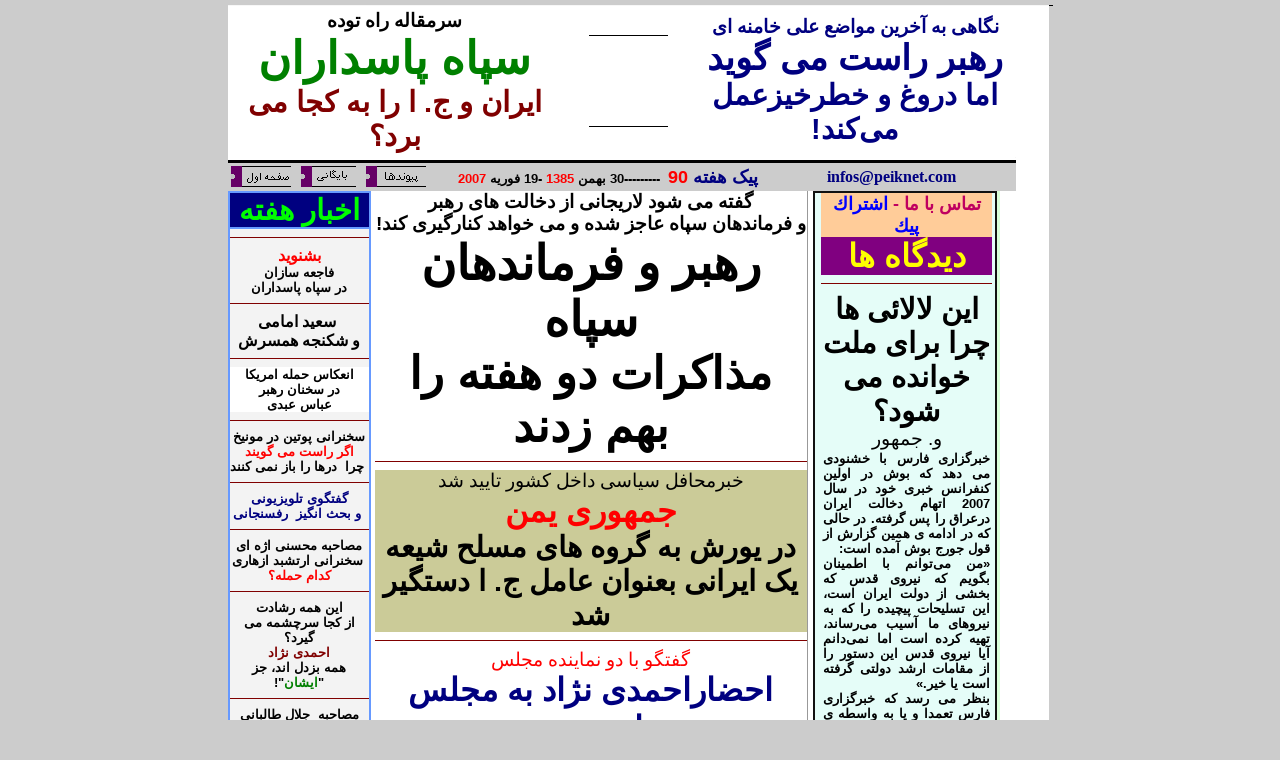

--- FILE ---
content_type: text/html
request_url: https://www.pyknet.net/1385/02bah/29/index29.htm
body_size: 14951
content:
<html>
<head>
<meta http-equiv="Content-Type" content="text/html; charset=utf-8">
<meta http-equiv="Content-Language" content="fa">
<meta http-equiv="Expires" content="0">
<meta http-equiv="Pragma" content="no-cache">
<meta name="description" content="Peik , iranian , journl , news , sports, reviews.">
<meta name="HOMEPAGE_TEMPLATE_VERSION" content="300">

<title>pyknet پيك نت</title>
<style type="text/css">
A:link 	  {COLOR: red; TEXT-DECORATION: none}
A:visited {COLOR: red; TEXT-DECORATION: none}
A:active  {COLOR: red; TEXT-DECORATION: none}
A:hover   {COLOR: blue; TEXT-DECORATION: underline}
span.newslead1
	{color:black;
	font-weight:normal;
	font-style:normal;
	text-decoration:none;
	text-decoration:none;}
span.clsnormaltext
	{}
h1
	{text-align:center;
	page-break-after:avoid;
	direction:rtl;
	unicode-bidi:embed;
	font-size:14.0pt;
	font-family:Arial;
	font-weight:normal; 
span.txtcotevert1
	{color:#999933;
	text-decoration:none;
	text-decoration:none;}
span.clsnormaltext1
	{}
div.Section1
	{page:Section1;}
h3
	{margin-bottom:.0001pt;
	text-align:center;
	page-break-after:avoid;
	direction:rtl;
	unicode-bidi:embed;
	font-size:16.0pt;
	font-family:Arial;
	color:blue; margin-left:0cm; margin-right:0cm; margin-top:0cm}
h2
	{margin-bottom:.0001pt;
	text-align:center;
	page-break-after:avoid;
	direction:rtl;
	unicode-bidi:embed;
	font-size:14.0pt;
	font-family:Arial; margin-left:0cm; margin-right:0cm; margin-top:0cm}
span.newsbody1
	{color:black;
	font-weight:normal;
	font-style:normal;
	text-decoration:none;
	text-underline:none;
	text-decoration:none;
	text-line-through:none}
span.newsbodyprint1
	{color:black;
	font-weight:normal;
	font-style:normal;
	text-decoration:none;
	text-underline:none;
	text-decoration:none;
	text-line-through:none}
span.newslead10
	{color:black;
	font-weight:normal;
	font-style:normal;
	text-decoration:none;
	text-underline:none;
	text-decoration:none;
	text-line-through:none}
span.auteur1
	{color:#999933}
span.bylinename1
	{color:#999999;
	font-weight:bold}
span.title3
	{color:#333333;
	font-weight:bold}
span.titreedito1
	{font-family:Arial;
	color:#003300;
	font-weight:bold;
	text-decoration:none;
	text-underline:none;
	text-decoration:none;
	text-line-through:none}
span.headline1
	{font-family:Tahoma;
	color:black;
	font-weight:bold}
 table.MsoNormalTable
	{mso-style-parent:"";
	font-size:10.0pt;
	font-family:"Times New Roman";
	}
span.titreedito
	{}
h4
	{margin-right:0cm;
	margin-left:0cm;
	font-size:12.0pt;
	font-family:"Times New Roman"}
h6
	{margin:1.5pt;
	line-height:19.5pt;
	font-size:16.5pt;
	font-family:"Times New Roman";
	}
span.subtitle0
	{}
span.newstitle1
	{color:black;
	font-weight:bold;
	font-style:normal;
	text-decoration:none;
	text-underline:none;
	text-decoration:none;
	text-line-through:none}
span.style111
	{font-weight:bold}
span.style101
	{font-family:Tahoma;
	color:#000099}
span.textcopy
	{}
span.text
	{}
span.newsuptitle
	{}
span.rssitemdescription
	{}
span.rssitem
	{}
span.shownewstext

	{}

span.MsoHyperlink

	{color:blue;

	text-decoration:underline;

	text-underline:single;}

span.title21
	{font-family:Tahoma;
	color:#233660;
	font-weight:bold}
span.title1
	{font-family:"Times New Roman";
	color:#233660;
	font-weight:bold}
span.postbody1
	{letter-spacing:13.5pt}
span.newsuptitle1
	{font-family:"Times New Roman";
	color:#777777;
	font-weight:normal;
	font-style:normal;
	text-decoration:none;
	text-underline:none;
	text-decoration:none;
	text-line-through:none}
span.thirdlink1
	{font-family:Tahoma;
	color:#3366FF;
	font-weight:normal;
	text-decoration:none;
	text-underline:none;
	text-decoration:none;
	text-line-through:none}
span.post-title
	{}
span.bigbluelink1
	{font-family:"Times New Roman";
	color:#0000CC;
	font-weight:bold;
	text-decoration:none;
	text-underline:none;
	text-decoration:none;
	text-line-through:none}
span.txtcotegris
	{}
span.txtcotevert
	{}
span.auteur
	{}
span.newslead
	{}
span.newstitle
	{}
span.newsbody
	{}
span.inv
	{}
span.article16
	{}
</style>

</HEAD>
<BODY bgColor=#CCCCCC leftMargin=0 topMargin=0 marginheight="5" marginwidth="0" style="text-align: right">
<TABLE align=center border=0 cellPadding=0 cellSpacing=0 width=825 >
<TBODY> <TR> <TD width=825> 
    <tr>
      <TD bgColor=#F7F7F7 height=1 width=828><font face="Arial">
		<IMG border=0 height=1 
      src="file:///C:/index_files/fasel" width=1></font></TD>
      <TD height=1 width=4 bgcolor="#000000">
		<IMG border=0 height=1 src="file:///C:/index_files/fasel" 
      width=4></TD>
    </tr>
    <TR>
      <TD align="left" bgcolor="#FFFFFF"><table border="0" cellpadding="0" cellspacing="0" width="762" height="70">
          <tr>
            <td width="824" height="25" valign="middle">
			<div align="center">
				<table border="0" width="100%" bgcolor="#FFFFFF" style="border-collapse: collapse" bordercolor="#111111" cellpadding="0">
                <tr>
                  <td width="42%" align="center" bgcolor="#FFFFFF">
					<div align="center">
						<table border="0" cellpadding="2" width="99%" id="table1036">
							<tr>
								<td>
													<p class="MsoNormal" align="center" style="text-align: center" dir="rtl">
													<b>
													<span lang="FA" dir="RTL" style="font-size: 14.0pt; font-family: Arial; color: black">
													سرمقاله راه توده<br clear="all">
													</span>
													<span lang="AR-SA" dir="RTL" style="font-size: 34.0pt; font-family: Arial; color: #006600">
													<a target="_blank" href="http://www.rahetudeh.com/">
													<font color="#008000">سپاه 
													پاسداران</font></a></span><font color="#008000"><span lang="AR-SA" dir="RTL" style="font-size: 34.0pt; font-family: Arial"><br clear="all">
													</span></font>
													<span lang="AR-SA" dir="RTL" style="font-size: 22pt; font-family: Arial; color: maroon">
													ايران و ج. ا را به کجا می 
													برد</span><span lang="FA" dir="RTL" style="font-size: 22pt; font-family: Arial; color: maroon">؟</span></b></td>
							</tr>
						</table>
					</div>
					</td>
                  <td width="17%" bgcolor="#FFFFFF"><table border="0" cellpadding="0" cellspacing="0" style="border-collapse: collapse" bordercolor="#111111" width="100%">
                      <tr>
                        <td width="100%" height="20" valign="top"><hr color="#000000" width="77" size="1"></td>
                      </tr>
                      <tr>
                        <td width="100%"><p align="center"> <font face="Arial">
                            <object classid="clsid:D27CDB6E-AE6D-11CF-96B8-444553540000" id="obj1" codebase="http://download.macromedia.com/pub/shockwave/cabs/flash/swflash.cab#version=6,0,40,0" border="0" width="67" height="67">
								<param name="movie" value="../../../pyk.swf">
								<param name="quality" value="High">
								<embed src="../../../pyk.swf" PLUGINSPAGE="http://www.macromedia.com/go/getflashplayer" type="application/x-shockwave-flash" name="obj1" width="67" height="67" quality="High"></object>
&nbsp;</font></td>
                      </tr>
                      <tr>
                        <td width="100%" valign="bottom"><hr color="#000000" width="77" size="1"></td>
                      </tr>
                    </table></td>
                  <td width="40%" align="center" bgcolor="#FFFFFF">
					<div align="center">
						<table border="0" cellpadding="0" cellspacing="0" width="99%">
							<tr>
								<td>

				<p align="center" dir="rtl">
				<span lang="FA" dir="RTL" style="font-size: 14.0pt; font-family: Arial; font-weight: 700">
				<a href="page/34dorugh.htm"><font color="#000080">نگاهی به آخرين 
				مواضع علی خامنه ای </font></a><font color="#000080">
				<br clear="all">
				</font></span><font color="#000080"><b>
				<span lang="FA" dir="RTL" style="font-size: 26.0pt; font-family: Arial">
				رهبر راست می گويد<br clear="all">
				</span>
				<span lang="FA" dir="RTL" style="font-family: Arial; font-size: 22pt">
				اما دروغ و خطرخيزعمل می‌کند!</span></b></font></td>
							</tr>
						</table>
					</div>
					</td>
          </tr>
        </table></div>
			</TD>
    </TR>
    <TR>
      <TD height=1 width=824>
		<IMG border=0 height=1 src="file:///C:/index_files/fasel" 
      width=6></TD>
      <TD bgColor=#F7F7F7 height=1 width=1>
		<IMG border=0 height=1 
      src="file:///C:/index_files/fasel" width=1></TD>
    </TR>
    <TR>
      <TD colSpan=2 height=2 width=831>
		<IMG border=0 height=2 
      src="file:///C:/index_files/fasel" width=788></TD>
    </TR>
    <TR>
      <TD bgColor=#000000 colSpan=2 height=3 width=831>
		<IMG border=0 height=3 
      src="file:///C:/index_files/fasel" width=768></TD>
    </TR>
    <TR>
      <TD bgColor=#CCCCCC colSpan=2 width=831>
		<div align="center">
			<table border="0" width="100%">
				<tr>
					<td width="27">
				<img border="0" src="../../../index_files/safheh_aval0.gif" 
    width="60" height="21"></td>
					<td width="67">
				<p align="center"><a href="../../archiv1385-1.htm">
					<img border="0" src="../../../index_files/bayegani0.gif" 
    width="55" height="21"></a></td>
					<td width="61">
				<a href="../../../peyvand.html"> 
					<img border="0" src="../../../index_files/peyvan2.gif" 
    width="60" height="21"></a></td>
					<td width="384">
					<p dir="rtl" align="center">
					<b><font face="Arial" size="2">&nbsp;&nbsp;&nbsp;&nbsp;&nbsp;
					</font>
					<a href="../../hafteh/index.htm">
					<font color="#000080" face="Arial" size="4">&nbsp;</font><font face="Arial" size="4"><font color="#000080">پیک 
					هفته </font></font></a><font face="Arial">
					<font size="4"><a href="../../hafteh/index.htm">
					<span lang="fr">90</span></a></font><span lang="fr"><font size="2">&nbsp;
					</font> 
					</span><font size="2">---------</font></font><font face="Arial" size="2"><span lang="fr">30</span> 
					بهمن&nbsp;<font color="#FF0000">138</font><span lang="fr"><font color="#FF0000">5</font></span> 
					-<span lang="fr">19</span> فوريه</font><font face="Arial" style="font-size: 10pt"><span lang="fr"> </span> </font>
					<font color="#FF0000" face="Arial" style="font-size: 10pt">
					2007 </font></b></td>
					<td><span lang="fr">
					<font color="#003366"><b><font color="#000080">&nbsp;
					</font><a href="mailto:infos@peiknet.com">
					<font color="#000080">infos@peiknet.com</font></a></b></font></span></td>
					<td>&nbsp;</td>
				</tr>
			</table>
		</div>
		</TD>
    </TR>
  </TBODY>
</TABLE>
<TABLE border=0 cellPadding=0 cellSpacing=0 width="772">
<TBODY>
<TR>
  <TD align=right bgColor=#cccccc rowSpan=3 vAlign=top 
      width=144 height="2" dir="rtl">
    <div align="center">
      <TABLE bgColor=#000080 border=0 cellpadding=0 cellSpacing=0 width=143>
        <center>
        
        <TBODY>
          </center>
          
          <tr>
            <TD align="center" height="0" bgcolor="#6699FF" width="141"><div align="left">
                <table border="0" width="100%" cellspacing="0" cellpadding="0">
                  <tr>
                    <td width="100%" height="1"><div align="center">
                        <center>
                          <table border="0" width="100%" cellspacing="0" cellpadding="0">
                            <tr>
                              <td width="100%" valign="top">
                                    <table border="0" cellpadding="0" bgcolor="#6699FF" width="143">
                                      <tr>
                                        <td width="100%" height="0" align="center" bgcolor="#F3F3F3"><table border="0" cellpadding="0" cellspacing="0" style="border-collapse: collapse" bordercolor="#111111" width="100%" bgcolor="#000080">
                                            <tr>
                                              <td width="100%">
												<p align="center" dir="rtl">
												<span style="font-size: 22pt; color: #00FF00" dir="RTL">
												<b>
												<span style="font-family: Arial">
												اخبار هفته</span></b></span></td>
                                            </tr>
                                          </table></td>
                                      </tr>
                                      <tr>
                                        <td width="100%" height="20" align="center" bgcolor="#F3F3F3">
														<div align="center">
															<table border="0" width="100%" cellspacing="0" cellpadding="0">
																<tr>
				<td>
		<table border="0" cellpadding="0" cellspacing="0" width="100%" id="table1059">
			<tr>
				<td>
		<table border="0" cellpadding="0" cellspacing="0" width="100%" id="table1064">
			<tr>
				<td>
		<table border="0" cellpadding="0" cellspacing="0" width="100%" id="table1066">
			<tr>
				<td>

				<hr color="#800000" size="1">
				</td>
			</tr>
			<tr>
				<td>

				<p style="margin-top: 0; margin-bottom: 0" align="center">
				<b>
				<a target="_blank" href="http://www.youtube.com/watch?v=U9gD7BRADNQ">
				<span lang="FA" dir="RTL" style="font-family: Arial; color: red">
				بشنويد </span></a></b></p>
				<p style="margin-top: 0; margin-bottom: 0" align="center">
				<b>
				<font size="2">
				<span lang="FA" dir="RTL" style="font-family: Arial">
				فاجعه سازان <br clear="all">
				در سپاه پاسداران</span></font></b></p>
				</td>
			</tr>
			<tr>
				<td>

				<hr color="#800000" size="1">
				</td>
			</tr>
			<tr>
				<td>

				<p align="center"><b>
				<span lang="FA" dir="RTL" style="font-family: Arial">
				&nbsp;سعيد امامی 
				<br clear="all">
				<a target="_blank" href="http://www.youtube.com/watch?v=p-TbAl0-9Go">
				<font color="#000000">و شکنجه همسرش</font></a></span></b></td>
			</tr>
			<tr>
				<td>

				<hr color="#800000" size="1">
				</td>
			</tr>
			<tr>
						<td>
						<p class="MsoNormal" align="center" dir="RTL" style="text-align: center; direction: rtl; unicode-bidi: embed; background: white; margin-top:0; margin-bottom:0">
						<b>
						<span lang="FA" style="font-family:Arial">
						<font color="#000000" size="2">انعکاس </font>
						<a href="../23/page/32abdi.htm">
						<font color="#000000" size="2">حمله امريکا </font></a>
						</span></b></td>
					</tr>
			<tr>
						<td>
						<p class="MsoNormal" align="center" dir="RTL" style="text-align: center; direction: rtl; unicode-bidi: embed; background: white; margin-top:0; margin-bottom:0">
						<span lang="FA" style="font-family: Arial">
						<b><font size="2">در سخنان رهبر </font></b></span></td>
					</tr>
			<tr>
						<td>
						<p class="MsoNormal" align="center" dir="RTL" style="text-align: center; direction: rtl; unicode-bidi: embed; background: white; margin-top:0; margin-bottom:0">
						<span lang="FA" style="font-family:Arial">
						<b><font size="2">عباس عبدی</font></b></span></td>
					</tr>
			<tr>
				<td>

				<hr color="#800000" size="1">
				</td>
			</tr>
			<tr>
				<td>

				<p class="textview" align="center" dir="RTL" style="margin:0in;margin-bottom:.0001pt;
text-align:center;direction:rtl;unicode-bidi:embed"><b>
				<span lang="FA" style="font-family: Arial">
				<font size="2">سخنرانی پوتین در مونیخ</font></span></b></p>
				<p class="textview" align="center" dir="RTL" style="margin:0in;margin-bottom:.0001pt;
text-align:center;direction:rtl;unicode-bidi:embed"><b>
				<span lang="FA" style="font-family: Arial; color: red">
				<a href="../23/page/putin.htm"><font size="2">اگر راست 
				می گویند</font></a></span></b></p>
				<p class="textview" align="center" dir="RTL" style="margin:0in;margin-bottom:.0001pt;
text-align:center;direction:rtl;unicode-bidi:embed"><b>
				<span lang="FA" style="font-family: Arial">
				<font size="2">&nbsp;چرا&nbsp; درها را باز نمی کنند</font></span></b></p>
				</td>
			</tr>
			<tr>
				<td>

				<hr color="#800000" size="1">
				</td>
			</tr>
			<tr>
				<td>

				<p align="center" style="margin-top: 0; margin-bottom: 0"><b>
				<span lang="FA" dir="RTL" style="font-family: Arial">
				<a href="../23/page/34banisadr.htm">
				<font size="2" color="#000080">گفتگوی تلويزيونی</font></a></span></b><p align="center" style="margin-top: 0; margin-bottom: 0">
				<b>
				<span lang="FA" dir="RTL" style="font-family: Arial">
				<a href="../23/page/34banisadr.htm"><font size="2">
				<font color="#000080">&nbsp;و بحث انگيز&nbsp; رفسنجانی</font>
				</font> </a>
				</span></b>
				</td>
			</tr>
			<tr>
				<td>

				<hr color="#800000" size="1">
				</td>
			</tr>
			<tr>
				<td>

				<p class="MsoNormal" align="center" dir="RTL" style="text-align: center; direction: rtl; unicode-bidi: embed; margin-top: 0; margin-bottom: 0">
				<span class="newslead"><b>
				<span lang="FA" style="font-family: Arial"><font size="2">مصاحبه 
				محسنی اژه ای</font></span></b></span></p>
				<p class="MsoNormal" align="center" dir="RTL" style="text-align: center; direction: rtl; unicode-bidi: embed; margin-top: 0; margin-bottom: 0">
				<span class="newslead"><b>
				<span lang="FA" style="font-family: Arial"><font size="2">&nbsp;سخنرانی 
				ارتشبد ازهاری</font></span></b></span></p>
				<p class="MsoNormal" align="center" dir="RTL" style="text-align: center; direction: rtl; unicode-bidi: embed; margin-top: 0; margin-bottom: 0">
				<span class="newslead"><b>
				<span lang="FA" style="font-family: Arial; color: red">
				<a href="../21/page/eghei07.htm"><font size="2">کدام 
				حمله</font></a></span><font size="2"><a href="../21/page/eghei07.htm"><span lang="FA" style="font-family: Arial">؟</span></a></font></b></span></p>
				</td>
			</tr>
			<tr>
				<td>

				<hr color="#800000" size="1">
				</td>
			</tr>
			<tr>
				<td>

				<p align="center" dir="rtl" style="margin-top: 0; margin-bottom: 0">
				<font size="2"><b><span style="font-family: Arial">این همه رشادت 
				</span></b></font>
									<p align="center" dir="rtl" style="margin-top: 0; margin-bottom: 0">
				<font size="2"><b><span style="font-family: Arial">از کجا سرچشمه می گیرد؟</span></b></font><p align="center" dir="rtl" style="margin-top: 0; margin-bottom: 0">
				<b>
				<span lang="FA" dir="RTL" style="font-family: Arial; color: red">
				<a href="../17/page/40ahmadi.htm">
				<font color="#800000" size="2">احمدی نژاد</font></a><font size="2"><br clear="all">
				</font></span>
				<span lang="FA" dir="RTL" style="font-family: Arial">
				<font size="2">همه بزدل اند، جز 
				&quot;</font></span><span lang="FA" dir="RTL" style="font-family: Arial; color: green"><font size="2">ايشان</font></span><span lang="FA" dir="RTL" style="font-family: Arial"><font size="2">&quot;!</font></span></b></td>
			</tr>
			<tr>
				<td>

				<hr color="#800000" size="1">
				</td>
			</tr>
			<tr>
				<td>

							<p align="center" style="margin-top: 0; margin-bottom: 0">
							<span lang="FA" dir="RTL" style="font-family: Arial; color: black">
							<a href="../16/page/31talebani.htm">
							<font size="2" color="#000000"><b>مصاحبه&nbsp; جلال طالبانی</b>
							</font></a><font size="2"><br clear="all">
							</font>
							</span><b>
							<span lang="FA" dir="RTL" style="font-family: Arial; color: green">
							<font size="2">ايران</font></span><span lang="FA" dir="RTL" style="font-family: Arial; color: black"><font size="2"> 
							و </font> </span>
							<span lang="FA" dir="RTL" style="font-family: Arial; color: maroon">
							<font size="2">امريکا<br clear="all">
							</font>
							</span>
							<span lang="FA" dir="RTL" style="font-family: Arial; color: black">
							<font size="2">مسائل بين خودشان را</font></span></b><p align="center" style="margin-top: 0; margin-bottom: 0">
							<b>
							<span lang="FA" dir="RTL" style="font-family: Arial; color: black">
							<font size="2">&nbsp;خارج از عراق حل کنند</font></span></b></td>
			</tr>
			<tr>
				<td>

				<hr color="#800000" size="1">
				</td>
			</tr>
			<tr>
				<td>

							<p align="center" style="margin-top: 0; margin-bottom: 0">
													<b>
													<span lang="FA" dir="RTL" style="font-family: Arial; color: red">
													<a href="../14/page/37shargh.htm">
													<font size="2" color="#008000">شرق الاوسط:</font></a><font size="2"><br clear="all">
													</font>
													</span>
													<span lang="FA" dir="RTL" style="font-family: Arial; color: black">
													<font size="2">آغاز عقب 
							نشینی
													جيش</font></span></b><p align="center" style="margin-top: 0; margin-bottom: 0">
													<b>
													<span lang="FA" dir="RTL" style="font-family: Arial; color: black">
													<font size="2">&nbsp;المهدی عراق&nbsp; به ايران 
							</font>
													</span></b>
				</td>
			</tr>
			<tr>
				<td>

				<hr color="#800000" size="1">
				</td>
			</tr>
			<tr>
				<td>

							<p align="center" style="margin-top: 0; margin-bottom: 0"><b>
							<span lang="FA" dir="RTL" style="font-family: Arial; color: red">
							<a href="../16/page/34mohajerani.htm">
							<font size="2">فاجعه 
							حمله امريکا </font> </a>
							<font size="2">
							<br clear="all">
							</font>
							</span>
							<font size="2">
							<span lang="FA" dir="RTL" style="font-family: Arial">
							جهان نگران تر</span></font></b><p align="center" style="margin-top: 0; margin-bottom: 0">
				<b>
							<font size="2">
							<span lang="FA" dir="RTL" style="font-family: Arial">
							&nbsp;از حاکميت</span></font><span lang="FA" dir="RTL" style="font-family: Arial"><font size="2">
							<br clear="all">
							</font>
							</span></b>
							<span lang="FA" dir="RTL" style="font-family: Arial; font-weight:700">
							<font size="2">عطاءالله مهاجرانی</font></span></td>
			</tr>
			<tr>
				<td>

				<hr color="#800000" size="1">
				</td>
			</tr>
			<tr>
				<td>

				<p align="center"><b>
							<span lang="FA" style="font-family: Arial">
							<a href="../16/page/32nezamian.htm">
							<font size="2" color="#000000">&nbsp;نظامی ها، در حکومت 
				</font></a><font size="2"><br clear="all">
							</font>
							</span><font color="#800000" size="2">
							<span lang="FA" style="font-family: Arial">
							تقدير اين بود؟</span></font><span lang="FA" style="font-family: Arial; color: #333399"><font size="2"><br clear="all">
							</font>
							</span><span lang="FA" style="font-family: Arial">
							<font size="2">نويسنده:&nbsp;عصر نو</font></span></b></td>
			</tr>
			<tr>
				<td>

				<hr color="#800000" size="1">
				</td>
			</tr>
			<tr>
				<td>

											<p class="MsoNormal" align="center" dir="RTL" style="text-align: center; direction: rtl; unicode-bidi: embed; border: medium none; margin-top: 0; margin-bottom: 0; padding: 0cm">
											<b>
											<span lang="FA" style="font-family: Arial; color: #993300">
											ابر قدرتی</span></b></p>
				<p class="MsoNormal" align="center" dir="RTL" style="text-align: center; direction: rtl; unicode-bidi: embed; border: medium none; margin-top: 0; margin-bottom: 0; padding: 0cm">
											<b>
											<span lang="FA" style="font-family: Arial; color: #993300">
											&nbsp;با 13 ميليون</span></b></p>
				<p class="MsoNormal" align="center" dir="RTL" style="text-align: center; direction: rtl; unicode-bidi: embed; border: medium none; margin-top: 0; margin-bottom: 0; padding: 0cm">
											<b>
											<span lang="FA" style="font-family: Arial; color: #993300">
											&nbsp;بيسواد</span><span lang="FA" style="font-family: Arial">!</span></b></p>
											<p class="MsoNormal" dir="RTL" style="text-align: justify; direction: rtl; unicode-bidi: embed; border: medium none; padding: 0cm; margin-top:0; margin-bottom:0">
											<span lang="FA" style="font-family: Arial; font-weight: 700">
											<font size="2">همزمان با مصاحبه احمدی نژاد در 
											آرامگاه آيت الله خمينی که طی آن 
											ايران را ابرقدرت فرهنگی اعلام کرد، 
											قائم مقام وزير آموزش و پرورش کابينه 
											او اعلام داشت:</font></span><b><font size="2"><span lang="AR-SA" style="font-family: Arial"><br>
											حدود 13 ميليون نفر در كشور از تحصيل 
											بازمانده اند</span><span lang="FA" style="font-family: Arial">، 
											که از اين رقم </span>
											<span lang="AR-SA" style="font-family: Arial">
											3 ميليون نفر دانش آموز هستند</span><span lang="FA" style="font-family: Arial">.اين 
											درحالی است که</span><span lang="FA" dir="LTR" style="font-family: Arial">
											</span>
											<span lang="AR-SA" style="font-family: Arial">
											براساس تصويب شورای انقلا‌ب فرهنگی 
											بايد تا پايان برنامه چهارم توسعه</span><span lang="AR-SA" dir="LTR" style="font-family: Arial">
											</span>
											<span lang="AR-SA" style="font-family: Arial">
											افراد 10 تا 39 سال باسواد شوند</span><span lang="FA" style="font-family: Arial">.</span></font><span lang="FA" dir="LTR" style="font-family: Arial"><font size="2">
											</font>
											</span></b>
				</td>
			</tr>
			<tr>
				<td>

				<hr color="#800000" size="1">
				</td>
			</tr>
			<tr>
				<td>

				<p align="center">
							<b>
							<span lang="FA" style="font-family: Arial; color: red">
							<a href="../14/page/43abdi.htm">
							<font size="2">تقابل نظامی
							</font>
							</a>
							<font size="2">
							<br clear="all">
							</font>
							</span>
							<font size="2"><span style="font-family: Arial">در</span><span lang="FA" style="font-family: Arial">
							نقطه بی بازگشت </span></font>
				<span lang="FA" style="font-family: Arial"><font size="2"><br clear="all">
							</font>
							</span></b>
							<span lang="FA" style="font-family: Arial">
							<font size="2">عباس عبدی - آينده</font></span></td>
			</tr>
			<tr>
				<td>

				<hr color="#800000" size="1">
				</td>
			</tr>
			<tr>
				<td>

									<p class="MsoNormal" align="center" dir="RTL" style="text-align: center; direction: rtl; unicode-bidi: embed; margin-top: 0; margin-bottom: 0">
									<b>
									<span lang="FA" style="font-family: Arial">
									<font size="2">فرمانده کل سپاه:</font></span></b></p>
									<p class="MsoNormal" align="center" dir="RTL" style="text-align: center; direction: rtl; unicode-bidi: embed; margin-top: 0; margin-bottom: 0">
									<b>
									<span lang="FA" style="font-family: Arial">
									<font size="2">امریکا با &quot;<font color="#FF0000"><a href="../15/page/farmandeh04.htm">اربیل</a></font>&quot;</font></span></b></p>
									<p class="MsoNormal" align="center" dir="RTL" style="text-align: center; direction: rtl; unicode-bidi: embed; margin-top: 0; margin-bottom: 0">
									<b>
									<span lang="FA" style="font-family: Arial">
									<font size="2">پرونده ای جدید برای ما گشوده</font></span></b></p>
				</td>
			</tr>
			<tr>
				<td>

				<hr color="#800000" size="1">
				</td>
			</tr>
			<tr>
				<td>

									<p class="storytext" align="center" dir="RTL" style="margin:0in;margin-bottom:.0001pt;
text-align:center;direction:rtl;unicode-bidi:embed"><b>
									<span lang="FA" style="font-family: Arial">
									<a href="../15/page/vaziredefa07.htm">
									<font size="2" color="#000000">مصاحبه وزیر دفاع ج.ا</font></a></span></b></p>
									<p class="storytext" align="center" dir="RTL" style="margin:0in;margin-bottom:.0001pt;
text-align:center;direction:rtl;unicode-bidi:embed"><b>
									<span lang="FA" style="font-family: Arial; color: #993300">
									<font size="2">حمله امریکا</font></span></b></p>
									<p class="storytext" align="center" dir="RTL" style="margin:0in;margin-bottom:.0001pt;
text-align:center;direction:rtl;unicode-bidi:embed"><b>
									<span lang="FA" style="font-family: Arial">
									<font size="2">محتمل ترین 
									تهدید نظامی</font></span></b></p>
				</td>
			</tr>
			<tr>
				<td>

				<hr color="#800000" size="1">
				</td>
			</tr>
			<tr>
				<td>

							<p align="center" dir="RTL" style="text-align: center; direction: rtl; unicode-bidi: embed; margin-left: 0cm; margin-right: 0cm; margin-top: 0cm; margin-bottom: .0001pt">
							<span class="newslead"><b>
							<span lang="FA" style="font-family: Arial">
							<a href="../16/page/39ghatnameh.htm">
							<font size="2" color="#000000">جمهوری اسلامی &nbsp;</font></a><font size="2"><br clear="all">
							قطعنامه شورای </font></span></b></span>
				<p align="center" dir="RTL" style="text-align: center; direction: rtl; unicode-bidi: embed; margin-left: 0cm; margin-right: 0cm; margin-top: 0cm; margin-bottom: .0001pt">
							<span class="newslead"><b>
							<span lang="FA" style="font-family: Arial">
							<font size="2">امنيت را قبول نکرد</font></span></b></span></td>
			</tr>
			<tr>
				<td>

				<hr color="#800000" size="1">
				</td>
			</tr>
			<tr>
				<td>

							<p class="MsoNormal" align="center" dir="RTL" style="text-align: center; direction: rtl; unicode-bidi: embed; margin-top:0; margin-bottom:0">
							<b>
							<a href="../16/page/36lari.htm">
							<font size="2" color="#000000">
							<span lang="FA" style="font-family: Arial; color: black">
							وزيرکشور دولت خاتمی
							</span></font></a></b>
				<p class="MsoNormal" align="center" dir="RTL" style="text-align: center; direction: rtl; unicode-bidi: embed; margin-top:0; margin-bottom:0">
							<b>
							<span lang="FA" style="font-family: Arial; color: black">
							<font size="2">ايران و ايرانی <br clear="all">
							از داخل و خارج در محاصره</font></span></b></td>
			</tr>
			<tr>
				<td>

				<hr color="#800000" size="1">
				</td>
			</tr>
			<tr>
				<td>

							<p align="center" style="margin-top: 0; margin-bottom: 0"><b>
							<span lang="FA" dir="RTL" style="font-family: Arial">
							<a href="../16/page/33abtahi.htm">
							<font size="2">ابطحی</font></a><font size="2"><br clear="all">
							ايران تا لبه پرتگاه</font></span></b><p align="center" style="margin-top: 0; margin-bottom: 0">
				<b>
							<span lang="FA" dir="RTL" style="font-family: Arial">
							<font size="2">&nbsp;حمله نظامی پيش رفته</font></span></b></td>
			</tr>
			<tr>
				<td>

				<hr color="#800000" size="1">
				</td>
			</tr>
			<tr>
				<td>

							<p class="MsoNormal" align="center" dir="RTL" style="text-align: center; direction: rtl; unicode-bidi: embed; margin-top: 0; margin-bottom: 0">
							<span lang="FA" style="font-family: Arial; font-weight:700">
							<a href="../11/page/40terror.htm">درمحافل 
							سیاسی: </a></span></p>
							<p class="MsoNormal" align="center" dir="RTL" style="text-align: center; direction: rtl; unicode-bidi: embed; margin-top: 0; margin-bottom: 0">
							<b>
							<span lang="FA" style="font-family: Arial">
							موج ترور دولتی </span></b></p>
							<p class="MsoNormal" align="center" dir="RTL" style="text-align: center; direction: rtl; unicode-bidi: embed; margin-top: 0; margin-bottom: 0">
							<b>
							<span lang="FA" style="font-family: Arial; letter-spacing: -1px">
							بزرگترین نگرانی</span></b></p>
				</td>
			</tr>
			<tr>
				<td>

				<hr color="#800000" size="1">
				</td>
			</tr>
			<tr>
				<td>

									<p align="center" style="margin-top: 0; margin-bottom: 0"><b>
									<span lang="FA" style="font-family: Arial; color: black">
							<font size="2">بازی با </font>
							<a href="../12/page/34namayandeh.htm">
							<font color="#000000" size="2">سرنوشت کشور </font></a></span><span lang="FA" style="font-size: 14.0pt; font-family: Arial"><br clear="all">
							</span>
							<span lang="FA" style="font-family: Arial; ">
									<font size="2">سخنان
							&nbsp;نماينده ولی فقيه </font></span></b>
									</p>
				<p align="center" style="margin-top: 0; margin-bottom: 0">
									<b>
									<span lang="FA" style="font-family: Arial; ">
									<font size="2">در سپاه پاسداران</font></span></b></td>
			</tr>
			<tr>
				<td>

				<hr color="#800000" size="1">
				</td>
			</tr>
			<tr>
				<td>

							<p align="center" dir="RTL" style="margin:0cm;margin-bottom:.0001pt;text-align:
center;direction:rtl;unicode-bidi:embed"><em><b>
							<span lang="FA" style="font-family: Arial; font-style: normal">
							<font size="2">نشریه سپاه نوشت:</font></span></b></em></p>
							<p align="center" dir="RTL" style="margin:0cm;margin-bottom:.0001pt;text-align:
center;direction:rtl;unicode-bidi:embed"><em><b>
							<span lang="FA" style="font-family: Arial; color: red; font-style: normal">
							<a href="../11/page/42sepah.htm">
							<font size="2" color="#000000">اطلاع از لیست امریکا</font></a></span></b></em></p>
				</td>
			</tr>
			<tr>
				<td>

				<hr color="#800000" size="1">
				</td>
			</tr>
			<tr>
				<td>

							<p align="center" dir="RTL" style="text-align: center; direction: rtl; unicode-bidi: embed; margin-left: 0cm; margin-right: 0cm; margin-top: 0cm; margin-bottom: .0001pt">
							<b>
							<span lang="FA" style="font-family: Arial">
							<a href="../11/page/35perez.htm">
							<font size="2" color="#000000">پرسه جنگی</font></a></span></b><p align="center" dir="RTL" style="text-align: center; direction: rtl; unicode-bidi: embed; margin-left: 0cm; margin-right: 0cm; margin-top: 0cm; margin-bottom: .0001pt">
							<b>
							<span lang="FA" style="font-family: Arial">
							<a href="../11/page/35perez.htm">
							<font size="2" color="#000000">&nbsp;در اطراف ايران</font></a></span></b></td>
			</tr>
			<tr>
				<td>

				<hr color="#800000" size="1">
				</td>
			</tr>
			<tr>
				<td>

							<p class="MsoNormal" align="center" dir="RTL" style="text-align: center; direction: rtl; unicode-bidi: embed; margin-top: 0; margin-bottom: 0">
							<b>
							<span lang="FA" style="font-family: Arial">
							<a href="../08/page/bayram05.htm">
							<font size="2">ایندپندنت</font></a></span></b></p>
							<p class="MsoNormal" align="center" dir="RTL" style="text-align: center; direction: rtl; unicode-bidi: embed; margin-top: 0; margin-bottom: 0">
							<span lang="FA" style="font-family: Arial; font-weight: 700">
							<font size="2">افکار عمومی اسرائیل </font></span></p>
				<p class="MsoNormal" align="center" dir="RTL" style="text-align: center; direction: rtl; unicode-bidi: embed; margin-top: 0; margin-bottom: 0">
							<span lang="FA" style="font-family: Arial; font-weight: 700">
							<font size="2">آماده حمله</font></span></p>
				</td>
			</tr>
			<tr>
				<td>

				<hr color="#800000" size="1">
				</td>
			</tr>
			<tr>
				<td>

				<p class="MsoNormal" align="center" dir="RTL" style="text-align: center; direction: rtl; unicode-bidi: embed; margin-top: 0; margin-bottom: 0">
				<b>
				<span lang="FA" style="font-family: Arial; color: red">
				<a href="../08/page/majles01.htm"><font size="2">مجلس</font></a></span></b></p>
				<p class="MsoNormal" align="center" dir="RTL" style="text-align: center; direction: rtl; unicode-bidi: embed; margin-top: 0; margin-bottom: 0">
				<b>
				<span lang="FA" style="font-family: Arial">
				<font size="2">احضار احمدی نژاد 
				</font></span></b></p>
				<p class="MsoNormal" align="center" dir="RTL" style="text-align: center; direction: rtl; unicode-bidi: embed; margin-top: 0; margin-bottom: 0">
				<b>
				<span lang="FA" style="font-family: Arial">
				<font size="2">منتظر 10 امضای!</font></span></b></p>
				</td>
			</tr>
			<tr>
				<td>

				&nbsp;</td>
			</tr>
			<tr>
				<td>

							<p class="MsoNormal" align="center" dir="RTL" style="text-align:center;direction:
rtl;unicode-bidi:embed; margin-top:0; margin-bottom:0"><b>
							<span lang="FA" style="font-family: Arial; color: red">
							<a href="../07/page/31rahbar.htm">
							<font size="2">بحث جانشين رهبری </font> </a>
							<font size="2"><br clear="all">
							</font>
							</span>
							<span lang="FA" style="font-family: Arial; ">
							<font size="2">حمايت رفسنجانی</font></span></b><p class="MsoNormal" align="center" dir="RTL" style="text-align:center;direction:
rtl;unicode-bidi:embed; margin-top:0; margin-bottom:0"><b>
							<span lang="FA" style="font-family: Arial; ">
							<font size="2">&nbsp;از رهبر</font></span><font size="2"><span lang="FA" style="font-family: Arial">
							خاتمی 
							</span></font></b>
				</td>
			</tr>
			<tr>
				<td>

				<hr color="#800000" size="1">
				</td>
			</tr>
			<tr>
				<td>

							<p class="MsoNormal" align="center" dir="RTL" style="text-align: center; direction: rtl; unicode-bidi: embed; margin-top: 0; margin-bottom: 0">
							<b>
							<span lang="FA" style="font-family: Arial">
							<a href="../08/page/hashmi06.htm">
							<font color="#000000" size="2">با سفر هاشمی به قم</font></a></span></b></p>
							<p class="MsoNormal" align="center" dir="RTL" style="text-align: center; direction: rtl; unicode-bidi: embed; margin-top: 0; margin-bottom: 0">
							<b>
							<span lang="FA" style="font-family: Arial">
							<font size="2">&nbsp;مذاکرات انتخاب </font> </span></b></p>
				<p class="MsoNormal" align="center" dir="RTL" style="text-align: center; direction: rtl; unicode-bidi: embed; margin-top: 0; margin-bottom: 0">
							<b>
							<span lang="FA" style="font-family: Arial">
							<font size="2">&quot; 
							رهبر&quot;
							در قم </font> </span></b></p>
				<p class="MsoNormal" align="center" dir="RTL" style="text-align: center; direction: rtl; unicode-bidi: embed; margin-top: 0; margin-bottom: 0">
							<b>
							<span lang="FA" style="font-family: Arial">
							<font size="2">ادامه می یابد</font><span style="color: red"><font size="2">!</font></span></span></b></p>
				</td>
			</tr>
			<tr>
				<td>

				<hr color="#800000" size="1">
				</td>
			</tr>
			<tr>
				<td>

							<p class="MsoNormal" align="center" dir="RTL" style="text-align: center; direction: rtl; unicode-bidi: embed; margin-top: 0; margin-bottom: 0">
							<b>
							<span lang="FA" style="font-family: Arial">
							<font size="2">گفتگوی جان کری و خاتمی </font> </span></b></p>
							<p class="MsoNormal" align="center" dir="RTL" style="text-align: center; direction: rtl; unicode-bidi: embed; margin-top: 0; margin-bottom: 0">
							<b>
							<span lang="FA" style="font-family: Arial; color: red">
							<a href="../08/page/khatami03.htm">
							<font size="2">در رابطه 
							با مسائل اتمی</font></a></span></b></p>
				</td>
			</tr>
			<tr>
				<td>

				<hr color="#800000" size="1">
				</td>
			</tr>
			<tr>
				<td>

				<p class="MsoNormal" align="center" dir="RTL" style="text-align: center; direction: rtl; unicode-bidi: embed; margin-top: 0; margin-bottom: 0">
				<font color="#FFFFFF" size="2"><b>
				<span lang="FA" style="font-family: Arial">
				<a href="../02/page/vezaratetel011.htm">
				<font color="#000000">گزارش&nbsp; به رهبر</font></a></span></b></font></p>
				<p class="MsoNormal" align="center" dir="RTL" style="text-align: center; direction: rtl; unicode-bidi: embed; margin-top: 0; margin-bottom: 0">
				<b>
				<span lang="FA" style="font-family: Arial">
				حمله به ایران</span></b><p class="MsoNormal" align="center" dir="RTL" style="text-align: center; direction: rtl; unicode-bidi: embed; margin-top: 0; margin-bottom: 0">
				<b>
				<span lang="FA" style="font-family: Arial">
				&nbsp;قطعی است</span></b></td>
			</tr>
			<tr>
				<td>

				<hr color="#800000" size="1">
				</td>
			</tr>
			<tr>
				<td align="center">
				<hr color="#800000" size="1">
				</td>
			</tr>
			<tr>
				<td align="center">
				<p class="MsoNormal" align="center" dir="RTL" style="text-align: center; direction: rtl; unicode-bidi: embed; margin-top: 0; margin-bottom: 0">
				<b>
				<span lang="FA" style="font-family: Arial">
				<a href="../02/page/rohani07.htm">
				<font color="#000000" size="2">
				تهدید به ترک لباس روحانی</font></a></span></b></p>
				<p class="MsoNormal" align="center" dir="RTL" style="text-align: center; direction: rtl; unicode-bidi: embed; margin-top: 0; margin-bottom: 0">
				<b>
				<span lang="FA" style="font-family: Arial">
				<font size="2">&nbsp;درجمع
				روحانیون </font></span></b></p>
				</td>
			</tr>
			<tr>
				<td align="center">
				<hr color="#800000" size="1">
				</td>
			</tr>
			<tr>
				<td align="center">
				<p class="MsoNormal" align="center" dir="RTL" style="text-align: center; direction: rtl; unicode-bidi: embed; margin-top:0; margin-bottom:0">
				<b>
				<span lang="FA" style="font-family: Arial; color: red">
				<a href="../03/page/38tokhmorgh.htm"><font size="2">تخم مرغ 
				</font> </a>
				<font size="2">
				<br clear="all">
				</font>
				</span>
				<span lang="FA" style="font-family: Arial">
				<font size="2">صدر نشين ليگ </font></span></b>
				<p class="MsoNormal" align="center" dir="RTL" style="text-align: center; direction: rtl; unicode-bidi: embed; margin-top:0; margin-bottom:0">
				<b>
				<span lang="FA" style="font-family: Arial">
				<font size="2">فوتبال قيمت ها</font></span></b></td>
			</tr>
			<tr>
				<td align="center">
				<hr color="#800000" size="1">
				</td>
			</tr>
			<tr>
				<td align="center">
				<span lang="FA" dir="RTL" style="font-family: Arial; font-weight:700">
				<a href="../03/page/41mozakereh.htm"><font size="2">گزارش &quot;وای نت نيوز&quot; 
				</font></a><font size="2"><br clear="all">
				</font>
				</span><b>
				<font size="2">
				<span lang="FA" dir="RTL" style="font-family: Arial">
				مذاکرات سوريه و اسرائيل
				</span></font></b></td>
			</tr>
			<tr>
				<td align="center">
				<hr color="#800000" size="1">
				</td>
			</tr>
			<tr>
				<td align="center">
				<b>
				<span lang="FA" dir="RTL" style="font-family: Arial; color: black">
				<a href="../03/page/40film.htm"><font size="2">&nbsp;عليرغم اعلام 
				برنامه</font></a><font size="2"><br clear="all">
				</font>
				</span>
				<font size="2">
				<span lang="FA" dir="RTL" style="font-family: Arial; color: #000080">
				فيلم مستندی <br clear="all">
				که پخش نشد</span></font></b></td>
			</tr>
			<tr>
				<td align="center">
				<hr color="#800000" size="1">
				</td>
			</tr>
			<tr>
							<td>
							<p align="center" style="margin-top: 0; margin-bottom: 0">
										<b>
										<span lang="FA" style="font-family: Arial; color: #003300">
										<a href="../05/page/35mesbah.htm">
										<font size="2" color="#003300">خبرمصباح يزدی و احمدی نژاد</font></a><font size="2"> </font></span></b>
							<p align="center" style="margin-top: 0; margin-bottom: 0">
										<b>
										<span lang="FA" style="font-family: Arial; color: #003300">
										<font size="2">
										از حال رهبر و شايعه مرگ او</font></span></b></td>
						</tr>
			</table>
				</td>
			</tr>
			</table>
				</td>
			</tr>
			<tr>
				<td>
				<p align="center">
				<b>
				<span lang="FA" style="font-family: Arial">
				<a href="../03/page/32kordestan.htm"><font size="2">بيانيه دولت کردستان 
				عراق:</font></a><font size="2"><br clear="all">
				اعلام بيطرفی کردستان عراق</font></span></b></td>
			</tr>
			</table>
				</td>
																</tr>
																</table>
														</div>
										</td>
                                      </tr>
                                      <tr>
                                        <td width="100%" height="1" align="center" bgcolor="#ECECFF"></td>
                                      </tr>
                                    </table>
                                  </td>
                            </tr>
                            <tr>
                              <td width="100%" valign="top" height="533">
                                    &nbsp;</td>
                            </tr>
                          </table>
                        </center>
                      </div></td>
                  </tr>
                  <center>
                  
                </table>
                </center>
              </div></TD>
          </tr>
        <center>
          </TBODY>
          
        </center>
      </TABLE>
    </div></TD>
</TR>
<TR>
  <TD width=1 height="2" rowspan="2" dir="rtl"></TD>
  <TD align=center vAlign=top width=438 bgcolor="#FFFFFF" height="2" rowspan="2" dir="rtl">
	<div align="center">
		<table border="0" width="100%" id="table128" cellspacing="0" cellpadding="0">
			<tr>
  <TD align=center vAlign=top width=430 bgcolor="#FFFFFF" height="2" rowspan="5">
	<div align="center">
		<table border="0" cellpadding="0" cellspacing="0" width="100%" id="table470">
			<tr>
				<td align="center">
				<b>
				<span lang="FA" dir="RTL" style="font-size: 14.0pt; font-family: Arial">
				<a href="page/39larijani.htm"><font color="#000000">گفته می شود 
				لاريجانی از دخالت های رهبر </font></a><br clear="all">
				و فرماندهان سپاه عاجز شده و می خواهد کنارگيری کند!<br clear="all">
				</span>
				<span lang="FA" dir="RTL" style="font-size: 36.0pt; font-family: Arial">
				رهبر و فرماندهان سپاه<br clear="all">
				</span>
				<span lang="FA" dir="RTL" style="font-family: Arial; font-size: 34pt">
				مذاکرات دو هفته را بهم زدند</span></b></td>
			</tr>
			<tr>
				<td align="center">
				<hr color="#800000" size="1"></td>
			</tr>
			<tr>
				<td align="center" bgcolor="#CBCB98">
				<span lang="FA" dir="RTL" style="font-size: 14.0pt; font-family: Arial; color: black">
				خبرمحافل سياسی داخل کشور تاييد شد <br clear="all">
				</span><b>
				<span lang="FA" dir="RTL" style="font-size: 24.0pt; font-family: Arial; color: red">
				<a href="page/35yaman.htm">جمهوری يمن</a><br clear="all">
				</span>
				<span lang="FA" dir="RTL" style="font-size: 22.0pt; font-family: Arial; color: black">
				در يورش به گروه های مسلح شيعه<br clear="all">
				يک ايرانی بعنوان عامل ج. ا دستگير شد</span></b></td>
			</tr>
			<tr>
				<td align="center">
				<hr color="#800000" size="1"></td>
			</tr>
			<tr>
				<td align="center">
				<span lang="FA" dir="RTL" style="font-size: 14.0pt; font-family: Arial">
				<a href="page/38ehzar.htm">گفتگو با دو نماينده مجلس</a><br clear="all">
				</span><font color="#000080"><b>
				<span lang="FA" dir="RTL" style="font-size: 24.0pt; font-family: Arial">
				احضاراحمدی نژاد به مجلس<br clear="all">
				دير و زود دارد- سوخت و سوز ندارد</span></b></font></td>
			</tr>
			<tr>
				<td align="center">
				<hr color="#800000" size="1"></td>
			</tr>
			<tr>
				<td align="center" bgcolor="#FFFFCC" bordercolor="#FFFFCC">
				<p align="center" dir="RTL" style="text-align: center; direction: rtl; unicode-bidi: embed; margin-left: 0cm; margin-right: 0cm; margin-top: 0cm; margin-bottom: .0001pt">
				<span class="newslead"><b>
				<span lang="FA" style="font-size: 14.0pt; font-family: Arial; color: red">
				<a href="page/31rahbar.htm">ديدار با بشار اسد</a><br clear="all">
				</span>
				<span lang="FA" style="font-size: 22.0pt; font-family: Arial">
				محاسبه رهبر روی <br clear="all">
				اختلافات کاخ سفيد و سنای امريکا</span></b></span></td>
			</tr>
			<tr>
				<td align="center" bgcolor="#FFFFCC" bordercolor="#FFFFCC">
				<hr color="#800000" size="1"></td>
			</tr>
			<tr>
				<td align="center" bgcolor="#FFFFCC" bordercolor="#FFFFCC">
				<p class="MsoNormal" align="center" dir="RTL" style="text-align: center; direction: rtl; unicode-bidi: embed">
				<span class="newslead"><b>
				<span lang="FA" style="font-size: 18.0pt; font-family: Arial">
				<a href="page/32posghgarmi.htm"><font color="#800000">پشت گرمی 
				رهبر نه تظاهرات 22 بهمن</font></a><font color="#800000"><br clear="all">
				بلکه اين گزارش نظامی- تسليحاتی است</font></span></b></span></td>
			</tr>
			<tr>
				<td align="center" bgcolor="#FFFFCC">
				<hr color="#800000" size="1"></td>
			</tr>
			<tr>
				<td align="center" bgcolor="#FFFFCC">
				<p class="MsoNormal" align="center" dir="RTL" style="text-align: center; direction: rtl; unicode-bidi: embed">
				<b>
				<span lang="FA" style="font-size: 24.0pt; font-family: Arial">
				<a href="page/33manovre.htm"><font color="#000000">پاسخ سپاه به 
				شورای امنيت</font></a><br clear="all">
				مانور جنگی&quot;اقتدار&quot; است!</span></b></td>
			</tr>
			<tr>
				<td align="center">
				<hr color="#800000" size="1"></td>
			</tr>
			<tr>
				<td align="center">
				<b>
				<span lang="FA" dir="RTL" style="font-size: 24.0pt; font-family: Arial">
				<a href="page/36abtahi.htm"><font color="#000080">ديدارها و 
				مذاکرات مستمر</font></a><font color="#000080"><br clear="all">
				خاتمی و رهبر بر سر همه مسائل </font></span></b></td>
			</tr>
			<tr>
				<td align="center">
				<hr color="#800000" size="1"></td>
			</tr>
			<tr>
				<td align="center" bgcolor="#800000">
				<b>
				<span lang="FA" dir="RTL" style="font-size: 22.0pt; font-family: Arial">
				<a href="page/37batebi.htm"><font color="#FFFFFF">سرنوشت 
				دردانگيز احمد باطبی</font></a></span></b></td>
			</tr>
			<tr>
				<td align="center">
				<hr color="#800000" size="1"></td>
			</tr>
			<tr>
				<td align="center">

				<p class="mytext" align="center" dir="RTL" style="text-align: center; direction: rtl; unicode-bidi: embed; margin-left: 0in; margin-right: 0in; margin-top: 0in; margin-bottom: .0001pt">
				<b>
				<span lang="FA" style="font-size: 14.0pt; font-family: Arial; color: black">
				<a href="../28/page/sepah06.htm">نامه دردانگیز مهدی 
				امینی زاده</a></span></b></p>
				<p class="mytext" align="center" dir="RTL" style="text-align: center; direction: rtl; unicode-bidi: embed; margin-left: 0in; margin-right: 0in; margin-top: 0in; margin-bottom: .0001pt">
				<b>
				<span lang="FA" style="font-family: Arial; color: black">
				<font size="5">&quot;سپاه&quot; با این فجایع 
				از اعتبار ملی ساقط شد</font></span></b></p></td>
			</tr>
			<tr>
				<td align="center">
				<hr color="#800000" size="1"></td>
			</tr>
			<tr>
				<td align="center">
													<p class="storytext" align="center" dir="RTL" style="text-align: center; direction: rtl; unicode-bidi: embed; margin-left: 0in; margin-right: 0in; margin-top: 0in; margin-bottom: .0001pt">
													<b>
													<span lang="FA" style="font-size: 14.0pt; font-family: Arial">
													<font color="#800000">
													<a href="../28/page/15milun02.htm">
													<font color="#800000">جدال 
													بر سر حداقل دستمزدها </font>
													</a> </font>
													</a></span></b></p>
													<p class="storytext" align="center" dir="RTL" style="text-align: center; direction: rtl; unicode-bidi: embed; margin-left: 0in; margin-right: 0in; margin-top: 0in; margin-bottom: .0001pt">
													<b>
													<span lang="FA" style="font-family: Arial">
													<font size="5">15 میلیون کارگرایرانی</font></span></b><span style="letter-spacing: -1px"><b><span lang="FA" style="font-family: Arial"><font size="5">
													پنجه درپنجه گرانی وبیکاری</font></span><span lang="FA" style="font-size: 24.0pt; font-family: Arial; color: #262522">
													</span></b></span></p></td>
			</tr>
			<tr>
				<td align="center">
				<hr color="#800000" size="1"></td>
			</tr>
			<tr>
				<td align="center" bgcolor="#CBCB98">
				<p class="MsoNormal" align="center" dir="RTL" style="text-align: center; direction: rtl; unicode-bidi: embed; margin-top: 0; margin-bottom: 0">
				<b>
				<span lang="FA" style="font-size: 16.0pt; font-family: Arial; color: black">
				<a href="../28/page/mozakere05.htm">
				<font color="#000000">هفته پایان مهلت قطعنامه</font></a></span></b></p>
				<p class="MsoNormal" align="center" dir="RTL" style="text-align: center; direction: rtl; unicode-bidi: embed; margin-top: 0; margin-bottom: 0">
				<b>
				<span lang="FA" style="font-family: Arial; color: black">
				<font size="6">توهم مذاکره وسازش اتمی</font></span></b></p>
				<p class="MsoNormal" dir="RTL" style="text-align: justify; text-justify: inter-ideograph; direction: rtl; unicode-bidi: embed; margin-top: 0; margin-bottom: 0">
				<span lang="FA" style="font-family: Arial; color: black; font-weight: 700">
				تحلیل های خوش بینانه رهبر در پایان تور اتمی- سیاسی ولایتی و 
				لاریجانی بزودی نقش برآب خواهد شد. بجای امید به تغییرات در کاخ 
				سفید و سنای امریکا باید طرحی برای تغییرات در سیاست ها و 
				کاربدستان حکومتی داشت. </span></td>
			</tr>
			<tr>
				<td align="center">
				<hr color="#800000" size="1">
				</td>
			</tr>
			<tr>
				<td align="center">
				<p class="englishtitles" align="center" dir="RTL" style="text-align: center; direction: rtl; unicode-bidi: embed; margin-left: .1in; margin-right: 0in; margin-top: 0in; margin-bottom: .0001pt">
				<b><span lang="FA" style="font-family: Arial; color: red">
				<font size="4"><a href="../28/page/400hezar04.htm">تا 
				سال 83 در تهران</a></font></span></b></p>
				<p class="englishtitles" align="center" dir="RTL" style="text-align: center; direction: rtl; unicode-bidi: embed; margin-left: .1in; margin-right: 0in; margin-top: 0in; margin-bottom: .0001pt">
				<b>
				<span lang="FA" style="font-size: 24.0pt; font-family: Arial; color: #262522; letter-spacing: -1px">
				با 400 هزارتومان حقوق ماهانه</span></b></p>
				<p class="englishtitles" align="center" dir="RTL" style="text-align: center; direction: rtl; unicode-bidi: embed; margin-left: .1in; margin-right: 0in; margin-top: 0in; margin-bottom: .0001pt">
				<b>
				<span lang="FA" style="font-size: 24.0pt; font-family: Arial; color: #262522">
				می شد از مرز فقر عبورکرد!</span></b></td>
			</tr>
			<tr>
				<td align="center">
				<hr color="#800000" size="1">
				</td>
			</tr>
			<tr>
				<td align="center">
				<table border="1" width="100%">
					<tr>
						<td>
						<p class="MsoNormal" align="center" dir="RTL" style="text-align: center; direction: rtl; unicode-bidi: embed; margin-top: 0; margin-bottom: 0">
						<b>
						<span lang="FA" style="font-size: 14.0pt; font-family: Arial">
						فاجعه سازان سخنرانی می کنند</span></b></p>
						<p class="MsoNormal" align="center" dir="RTL" style="text-align: center; direction: rtl; unicode-bidi: embed; margin-top: 0; margin-bottom: 0">
						<b>
						<span lang="FA" style="font-size: 24.0pt; font-family: Arial">
						<font color="#FF0000">
						<a href="../28/page/50payegah07.htm">50 پایگاه</a></font><a href="../28/page/50payegah07.htm">
						</a>
						</span></b></p>
						<p class="MsoNormal" align="center" dir="RTL" style="text-align: center; direction: rtl; unicode-bidi: embed; margin-top: 0; margin-bottom: 0">
						<b>
						<span lang="FA" style="font-size: 24.0pt; font-family: Arial">
						جهاد جهانی
						برای مقاومت</span></b><font size="6"><b><span style="font-family: Arial"> و جنگ</span></b></font></p>
						<p style="margin-top: 0; margin-bottom: 0" align="center">
						<font face="Arial"><b>نسخه دیگری از حسین شریعتمداری و 
						حسن عباسی و ازغدی پور و احمدی نژاد</b></font></td>
					</tr>
				</table>
				</td>
			</tr>
			<tr>
				<td align="center">
				<hr color="#800000" size="1">
				</td>
			</tr>
			<tr>
				<td align="center" bgcolor="#4A4A4A">
				<p class="MsoNormal" align="center" dir="RTL" style="text-align: center; direction: rtl; unicode-bidi: embed">
				<b>
				<span lang="FA" style="font-size: 24.0pt; font-family: Arial; color: #FFFFFF; letter-spacing: -1px">
				<a href="../28/page/pakdasht01.htm">
				<font color="#FFFFFF">اخراج 
				و بیکاری 10 هزار کارگر پاکدشت</font></a></span></b></td>
			</tr>
			<tr>
				<td align="center">
				<hr color="#800000" size="1">
				</td>
			</tr>
			<tr>
				<td align="center">
				<p align="center" dir="RTL" style="text-align: center; direction: rtl; unicode-bidi: embed; margin-left: 0in; margin-right: 0in; margin-top: 0in; margin-bottom: .0001pt">
				<b>
				<span lang="FA" style="font-size: 14.0pt; font-family: Arial">
				<a href="../28/page/shepesh03.htm">زیرحجاب و روسری چه می 
				گذرد!</a></span></b></p>
				<p align="center" dir="RTL" style="text-align: center; direction: rtl; unicode-bidi: embed; margin-left: 0in; margin-right: 0in; margin-top: 0in; margin-bottom: .0001pt">
				<b>
				<span lang="FA" style="font-family: Arial">
				<font size="6">حمله زمینی شپش</font></span></b></p>
				<p align="center" dir="RTL" style="text-align: center; direction: rtl; unicode-bidi: embed; margin-left: 0in; margin-right: 0in; margin-top: 0in; margin-bottom: .0001pt">
				<b>
				<span lang="FA" style="font-family: Arial"><font size="6">به 
				مدارس دخترانه ایران</font></span></b></td>
			</tr>
			<tr>
				<td align="center">
				<hr color="#800000" size="1">
				</td>
			</tr>
			<tr>
				<td align="center">
				<p class="MsoNormal" align="center" dir="RTL" style="text-align: center; direction: rtl; unicode-bidi: embed; margin-top: 0; margin-bottom: 0">
				<b>
				<span lang="FA" style="font-size: 14.0pt; font-family: Arial; color: black">
				سخنان آیت الله مقتدائی نایب رئیس جامعه مدرسین قم</span></b></p>
				<p class="MsoNormal" align="center" dir="RTL" style="text-align: center; direction: rtl; unicode-bidi: embed; margin-top: 0; margin-bottom: 0">
				<b>
				<span lang="FA" style="font-size: 14.0pt; font-family: Arial; color: black">
				درباره دیدار و مذاکرات با رهبر که تاکنون فاش نشده بود</span></b></p>
				<p class="MsoNormal" align="center" dir="RTL" style="text-align: center; direction: rtl; unicode-bidi: embed; margin-top: 0; margin-bottom: 0">
				<b>
				<span lang="FA" style="font-family: Arial; color: black">
				<a href="../27/page/rahbar10.htm"><font size="6">رهبر خواست</font></a><font size="6">
				</font> </span>
				</b></p>
				<p class="MsoNormal" align="center" dir="RTL" style="text-align: center; direction: rtl; unicode-bidi: embed; margin-top: 0; margin-bottom: 0">
				<b>
				<span lang="FA" style="font-family: Arial; color: black">
				<font size="6">به فکر جانشین باشیم!</font></span></b></p>
				</td>
			</tr>
			<tr>
				<td align="center">
				<hr color="#800000" size="1">
				</td>
			</tr>
			<tr>
				<td align="center">

				<p class="textview" align="center" dir="RTL" style="text-align: center; direction: rtl; unicode-bidi: embed; margin-top: 0; margin-bottom: 0">
				<strong>
				<span lang="FA" style="font-size: 14.0pt; font-family: Arial; color: black; font-weight: normal">
				<a href="../27/page/hashmi06.htm">رفسنجانی:</a></span></strong></p>
				<p class="textview" align="center" dir="RTL" style="text-align: center; direction: rtl; unicode-bidi: embed; margin-top: 0; margin-bottom: 0">
				<strong>
				<span lang="FA" style="font-family: Arial; color: black">
				<font size="5">نباید به خشکه مقدس ها
				اجازه سلطه برکشور داد</font></span></strong></p>
				</td>
			</tr>
			<tr>
				<td align="center">
				<hr color="#800000" size="1">
				</td>
			</tr>
			<tr>
				<td align="center">
													<p class="textview" align="center" dir="RTL" style="margin:0in;margin-bottom:.0001pt;
text-align:center;direction:rtl;unicode-bidi:embed"><span style="color: #800000">
													<b>
													<span style="font-family: Arial">
													ه</span></b></span><b><span lang="FA" style="font-family: Arial; color: maroon"><a href="../27/page/khatami11.htm"><font color="#800000">زینه 
													سفرهای خاتمی از بیت رهبری 
													تامین می شود</font></a></span></b></p>
													<p class="textview" align="center" dir="RTL" style="margin:0in;margin-bottom:.0001pt;
text-align:center;direction:rtl;unicode-bidi:embed"><b>
													<span lang="FA" style="font-family: Arial">
													<font size="4">اجلاس بنیاد دزد زده &quot;باران&quot;
													با حضور و گزارش خاتمی</font></span></b></p>
				</td>
			</tr>
			<tr>
				<td align="center">
				<hr color="#800000" size="1">
				</td>
			</tr>
			<tr>
				<td align="center">
				<p class="MsoNormal" align="center" dir="RTL" style="text-align: center; direction: rtl; unicode-bidi: embed; margin-top: 0; margin-bottom: 0">
				<span lang="FA" style="font-family: Arial; color: black; font-weight:700">
				<a href="../27/page/shahrdar09.htm">با تاکید بر بحرانی 
				بودن شرایط کشور</a></span></p>
				<p class="MsoNormal" align="center" dir="RTL" style="text-align: center; direction: rtl; unicode-bidi: embed; margin-top: 0; margin-bottom: 0">
				<b>
				<span lang="FA" style="font-family: Arial; color: black">
				<font size="4">حضور و سخنرانی سئوال برانگیز
				شهردار تهران در نماز جمعه دیروز</font></span></b></p></td>
			</tr>
			<tr>
				<td align="center" height="17">
				<hr color="#800000" size="1">
				</td>
			</tr>
			<tr>
				<td align="center">
				<p class="englishtitles" align="center" dir="RTL" style="margin:0in;margin-bottom:
.0001pt;text-align:center;direction:rtl;unicode-bidi:embed">
				<b>
				<span lang="FA" style="font-family: Arial; color: black">
				<a href="../27/page/khoini03.htm">آ</a></span></b><span lang="AR-SA" style="font-family:Arial;color:black"><a href="../27/page/khoini03.htm"><b>يت‌الله 
				موسوي خوئيني‌ها</b>: </a>
				</span>
				<span lang="AR-SA" style="font-size:14.0pt;font-family:Arial;color:black"><br>
				</span>
				<span lang="FA" style="font-family: Arial; color: black">
				<font size="4">دانشجوی سیاسی و منتقد، بله
				دانشجوی براندازنظام، خیر</font></span></p></td>
			</tr>
			<tr>
				<td align="center">
				<hr color="#800000" size="1">
				</td>
			</tr>
			<tr>
				<td align="center">
				<p align="center" dir="RTL" style="margin:0in;margin-bottom:.0001pt;text-align:
center;direction:rtl;unicode-bidi:embed"><b>
				<span lang="FA" style="font-size: 14.0pt; font-family: Arial">
				<a href="../27/page/hamle02.htm">بحث های درون سنای 
				امریکا</a></span></b></p>
				<p align="center" dir="RTL" style="margin:0in;margin-bottom:.0001pt;text-align:
center;direction:rtl;unicode-bidi:embed"><b>
				<span lang="FA" style="font-size: 24.0pt; font-family: Arial">
				توطئه بوش برای حمله به ایران</span></b></p>
				<p align="center" dir="RTL" style="margin:0in;margin-bottom:.0001pt;text-align:
center;direction:rtl;unicode-bidi:embed"><b>
				<span lang="FA" style="font-size: 24.0pt; font-family: Arial">با 
				استناد به دو قطعنامه و مصوبه</span></b></p>
				<p align="center" dir="RTL" style="margin:0in;margin-bottom:.0001pt;text-align:
center;direction:rtl;unicode-bidi:embed"><b>
				<span lang="FA" style="font-size: 14.0pt; font-family: Arial">
				پیشنهاد تصویب قطعنامه ای برای کنترل بوش</span></b></td>
			</tr>
			<tr>
				<td align="center">
				<hr color="#800000" size="1">
				</td>
			</tr>
			<tr>
				<td align="center">
				<p class="MsoNormal" align="center" dir="RTL" style="text-align: center; direction: rtl; unicode-bidi: embed; margin-top: 0; margin-bottom: 0">
				<b>
				<span lang="FA" style="font-size: 28.0pt; font-family: Arial">
				<a href="../27/page/oslavi05.htm"><font color="#000000">
				جان به لب رسیدگانی</font></a></span></b></p>
				<p class="MsoNormal" align="center" dir="RTL" style="text-align: center; direction: rtl; unicode-bidi: embed; margin-top: 0; margin-bottom: 0">
				<b>
				<span lang="FA" style="font-size: 28.0pt; font-family: Arial">
				بنام کارگران عسلویه</span></b></p>
				<p class="MsoNormal" align="center" dir="RTL" style="text-align: center; direction: rtl; unicode-bidi: embed; margin-top: 0; margin-bottom: 0">
				<span lang="FA" style="font-size: 14.0pt; font-family: Arial">
				تنظیم </span>
				<span lang="AR-SA" style="font-size:14.0pt;
font-family:Arial">افشين كوشا </span>
				<span lang="FA" style="font-size: 14.0pt; font-family: Arial">
				برای </span>
				<span lang="AR-SA" style="font-size:14.0pt;font-family:Arial">
				نشريه دانشجوئی </span>
				<span lang="FA" style="font-size: 14.0pt; font-family: Arial">&quot;</span><span lang="AR-SA" style="font-size:14.0pt;font-family:Arial">بذر</span><span lang="FA" style="font-size: 14.0pt; font-family: Arial">&quot;</span></td>
			</tr>
			<tr bgcolor="#E8E8FF">
				<td align="center">
				<hr color="#800000" size="1">
				</td>
			</tr>
			<tr bgcolor="#E8E8FF">
				<td align="center">
				<p class="MsoNormal" align="center" dir="RTL" style="text-align: center; direction: rtl; unicode-bidi: embed; margin-top: 0; margin-bottom: 0">
				<b>
				<span lang="FA" style="font-size: 20.0pt; font-family: Arial">
				<a href="../27/page/kordestan07.htm">
				<font color="#000000">تصفیه مذهبی</font>-<font color="#000000"> 
				نژادی</font></a></span></b></p>
				<p class="MsoNormal" align="center" dir="RTL" style="text-align: center; direction: rtl; unicode-bidi: embed; margin-top: 0; margin-bottom: 0">
				<b>
				<span lang="FA" style="font-size: 20.0pt; font-family: Arial">
				درمدارس کردستان ایران</span></b></td>
			</tr>
			<tr bgcolor="#E8E8FF">
				<td align="center">
				<hr color="#800000" size="1">
				</td>
			</tr>
			<tr bgcolor="#E8E8FF">
				<td align="center">
				<p class="MsoNormal" align="center" dir="RTL" style="text-align: center; direction: rtl; unicode-bidi: embed; margin-top: 0; margin-bottom: 0">
				<b>
				<span lang="FA" style="font-size: 22.0pt; font-family: Arial; color: black">
				<a href="../27/page/nasaji01.htm"><font color="#000000">
				اجتماع 400 کارگر اخراجی</font></a></span></b></p>
				<p class="MsoNormal" align="center" dir="RTL" style="text-align: center; direction: rtl; unicode-bidi: embed; margin-top: 0; margin-bottom: 0">
				<b>
				<span lang="FA" style="font-size: 22.0pt; font-family: Arial; color: black">
				درمقابل اداره کار کردستان</span></b></td>
			</tr>
			<tr bgcolor="#E8E8FF">
				<td align="center">
				<hr color="#800000" size="1">
				</td>
			</tr>
			<tr>
				<td align="center">
				<p class="MsoNormal" align="center" dir="RTL" style="text-align: center; direction: rtl; unicode-bidi: embed; margin-top: 0; margin-bottom: 0">
				<span class="auteur">
				<span lang="FA" style="font-size: 24.0pt; font-family: Arial">
				<a href="../27/page/shakh04.htm"><font color="#000080">
				تیغی که امریکا برای ایران</font></a></span></span></p>
				<p class="MsoNormal" align="center" dir="RTL" style="text-align: center; direction: rtl; unicode-bidi: embed; margin-top: 0; margin-bottom: 0">
				<font color="#000080"><span class="auteur">
				<span lang="FA" style="font-size: 24.0pt; font-family: Arial">در 
				شاخ افریقا تیز می کند</span></span></font></p>
				<p class="MsoNormal" align="center" dir="RTL" style="text-align: center; direction: rtl; unicode-bidi: embed; margin-top: 0; margin-bottom: 0">
				<span class="auteur"><b>
				<span lang="AR-SA" style="font-size:11.0pt;font-family:Arial">
				نوشته</span></b><span lang="AR-SA" dir="LTR" style="font-size:
14.0pt;font-family:Arial"> </span><b>
				<span dir="LTR" style="font-size:10.0pt;font-family:Arial">
				Ignacio Ramonet</span><span lang="FA" style="font-size: 10.0pt; font-family: Arial">-
				</span>
				<span lang="FA" style="font-size: 11.0pt; font-family: Arial">
				لوموند دیپلماتیک</span></b></span></td>
			</tr>
			<tr>
				<td align="center">
				<hr color="#800000" size="1">
				</td>
			</tr>
			<tr>
				<td align="center">
				<div style="border:solid windowtext 1.0pt;mso-border-alt:solid windowtext .5pt;
padding:1.0pt 4.0pt 1.0pt 4.0pt">
					<p class="MsoBodyTextIndent" align="center" dir="RTL" style="text-align: center; direction: rtl; unicode-bidi: embed; border: medium none; margin-top: 0; margin-bottom: 0; padding: 0in">
					<b>
					<span lang="FA" style="font-size: 20.0pt; font-family: Arial; color: maroon">
					انتشار لوموند دیپلماتیک فارسی ماه فوریه</span></b></p>
					<p class="MsoBodyTextIndent" dir="RTL" style="text-align: justify; text-justify: inter-ideograph; direction: rtl; unicode-bidi: embed; border: medium none; margin-top: 0; margin-bottom: 0; padding: 0in">
					<b><span lang="FA" style="font-family: Arial">لوموند 
					دیپلماتیک فارسی ماه فوریه با برگردان فارسی 8 مقاله روی سایت 
					این نشریه قرار گرفت.</span><span lang="AR-SA" style="font-family: Arial">&nbsp;</span><span lang="FA" style="font-family: Arial">بخش 
					دوم مقالات این شماره لوموند دیپلماتیک درآینده نزدیک به فارسی 
					برگردانده شده و روی سایت این نشریه قرار خواهد گرفت. درشماره 
					منتشر شده می خوانید:</span></b></p>
					<p class="MsoNormal" dir="RTL" style="text-align: justify; text-justify: inter-ideograph; direction: rtl; unicode-bidi: embed; border: medium none; margin-top: 0; margin-bottom: 0; padding: 0in">
					<b><u>
					<span lang="FA" style="font-family: Arial; color: black">1-
					</span>
					<span lang="AR-SA" style="font-family:
Arial;color:black"><a style="color: blue; text-decoration: underline; text-underline: single" href="http://ir.mondediplo.com/article1054.html">
					<span style="color:black">سومالی</span></a>&nbsp;</span><span lang="FA" style="font-family: Arial; color: black">-
					</span>
					<span lang="AR-SA" style="font-family:Arial;color:black">
					<a style="color: blue; text-decoration: underline; text-underline: single" href="http://ir.mondediplo.com/article1055.html">
					<span style="color:black">آيا آمريکا به سوي بزرگترين فاجعه 
					استراتژيک تاريخش گام برمي دارد؟</span></a>&nbsp;</span><span lang="FA" style="font-family: Arial; color: black"> 
					2- </span>
					<span lang="AR-SA" style="font-family:Arial;color:black">
					<a style="color: blue; text-decoration: underline; text-underline: single" href="http://ir.mondediplo.com/article1049.html">
					<span style="color:black">اتحاد تمدن ها در مقابله با افزايش 
					تعصب و افراط گرائي</span></a> </span>
					<span lang="FA" style="font-family: Arial; color: black">3-
					</span>
					<span lang="AR-SA" style="font-family:Arial;color:black">
					<a style="color: blue; text-decoration: underline; text-underline: single" href="http://ir.mondediplo.com/article1056.html">
					<span style="color:black">روزنامه نگاراني در مرز عصيان</span></a></span><span lang="FA" style="font-family: Arial; color: black">4-
					</span>
					<span lang="AR-SA" style="font-family:Arial;color:black">
					<a style="color: blue; text-decoration: underline; text-underline: single" href="http://ir.mondediplo.com/article1057.html">
					<span style="color:black">چگونه اسرائيل بيت المقدس شرقي را 
					مصادره ميکند</span></a></span><span lang="FA" style="font-family: Arial; color: black">5-
					</span>
					<span lang="AR-SA" style="font-family:Arial;color:black">
					<a style="color: blue; text-decoration: underline; text-underline: single" href="http://ir.mondediplo.com/article1058.html">
					<span style="color:black">جايي که دوباره صحبت از زندانيان « 
					ناپديد شده» است</span></a></span><span lang="FA" style="font-family: Arial; color: black">6-
					</span>
					<span lang="AR-SA" style="font-family:Arial;color:black">
					<a style="color: blue; text-decoration: underline; text-underline: single" href="http://ir.mondediplo.com/article1053.html">
					<span style="color:black">وال مارت</span></a></span><span lang="FA" style="font-family: Arial; color: black">-
					</span>
					<span lang="AR-SA" style="font-family:Arial;color:black">
					<a style="color: blue; text-decoration: underline; text-underline: single" href="http://ir.mondediplo.com/article1051.html">
					<span style="color:black">رویای&nbsp; « استقلالی دیگر» در قاره 
					آفریقا</span></a></span></u><span lang="FA" style="font-family: Arial; color: black"> 
					7<u>- </u></span><u>
					<span lang="AR-SA" style="font-family:Arial;color:black">
					<a style="color: blue; text-decoration: underline; text-underline: single" href="http://ir.mondediplo.com/article1052.html">
					<span lang="FR" dir="LTR" style="color: black">I have a 
					dream</span><span style="color:black">&nbsp; من رويائي دارم&nbsp;&nbsp; *</span></a></span><span lang="FA" style="font-family: Arial; color: black">8-
					</span>
					<span lang="AR-SA" style="font-family:Arial;color:black">
					<a style="color: blue; text-decoration: underline; text-underline: single" href="http://ir.mondediplo.com/article1048.html">
					<span style="color:black">همکاري الزامي با روسيه</span></a></span></u></b></div>
				</td>
			</tr>
			<tr>
				<td align="center">
				<hr color="#800000" size="1"></td>
			</tr>
			<tr>
				<td>
				<div align="center">
															<table border="0" cellpadding="0" style="border-collapse: collapse" bordercolor="#111111" width="100%" id="table471">
      <tr>
        <td height="0"><div align="center">
              <table border="0" cellpadding="0" style="border-collapse: collapse" bordercolor="#111111" width="100%" bgcolor="#FFFFFF" id="table477">
                <tr>
                  <td width="100%" align="center" dir="rtl" height="5">
					</td>
                </tr>
                <tr>
                  <td width="100%">
                                  <table border="0" cellpadding="0" cellspacing="0" style="border-collapse: collapse" bordercolor="#111111" width="100%" id="table478">
                                    <tr>
                                      <td width="100%">
                                      <div align="center">
                                        <center>
                                        <table border="0" cellpadding="0" style="border-collapse: collapse" bordercolor="#111111" width="98%" id="table479">
                                          <tr>
                                            <td width="100%">
                                            <div style="background-color: #BF0060">
												<p style="margin-top: 0; margin-bottom: 0" align="center">
												<font face="Arial">
												<font size="2">.&nbsp; </font> <span dir="rtl"><b>
												<font size="2" color="#FFFF00">
												سهم خود را در بهره گیري از این 
												روزنت بپردازید</font></b></span></font></p>
												<p style="margin-top: 0; margin-bottom: 0" align="center">
												<font face="Arial">
												<span dir="rtl"><b>
												<font size="2" color="#FFFFFF">
												این یگانه منبع درآمد پیک نت براي 
												ادامه انتشار است</font></b></span><font color="#FFFFFF" size="2">.</font></font></div>
											</td>
                                          </tr>
                                          <tr>
                                            <td width="100%">
                                            <hr width="430" size="1" color="#000000"></td>
                                          </tr>
                                          <tr>
                                            <td width="100%">
                                            <div align="center">
												<table border="0" cellpadding="0" cellspacing="0" width="100%" id="table480">
													<tr>
														<td>

      <font size="2">
		<p align="center" style="margin-top: 0; margin-bottom: 0" dir="ltr">
<b><font face="Arial" color="#003300">حساب بانکی</font></b></font><font size="2" face="Arial" color="#003300"><div class="Section1">
		<p class="MsoNormal" style="margin-top: 0; margin-bottom: 0" align="center">
		<font face="Arial">
		<span style="font-family: Arial; font-weight: 700">AKHP</span></font></p>
		<p class="MsoNormal" style="margin-top: 0; margin-bottom: 0" align="center">
		<font face="Arial">
		<span style="font-family: Arial; font-weight: 700">DEUTSCHE BANK</span></font></p>
		<p class="MsoNormal" style="margin-top: 0; margin-bottom: 0" align="center">
		<span lang="de" style="font-weight: 700">BIC</span><font face="Arial"><span style="font-family: Arial; font-weight: 700">: DEUTDEDBBER</span></font></p>
		</font><font face="Arial" color="#003300">
		<p class="MsoNormal" style="margin-top: 0; margin-bottom: 0" align="center">
		<font face="Arial" size="2">
		<span style="font-family: Arial; font-weight: 700">IBAN. 
		DE 31100700240459374500</span></font></div>
		<font size="2" face="Tahoma" color="#003300"></td>
														<td width="199" valign="top">
<p align="center" dir="ltr" style="margin-top: 0; margin-bottom: 0"><b>
<font face="Arial" size="2">آدرس پستی</font></b></p>
<p align="center" dir="ltr" style="margin-top: 0; margin-bottom: 0"><b>
<font face="Arial" size="2">Postfach 200208<br>
&nbsp; 13512<span lang="de"> </span>Berlin</font></b><p align="center" dir="ltr" style="margin-top: 0; margin-bottom: 0">
														<b>
														<font face="Arial" size="2">
														Germany</font></b></td>
													</tr>
												</table>
											</div>
											</td>
                                          </tr>
                                          </table>
                                        </center>
                                      </div>
                                      </td>
                                    </tr>
                                  </table>
                                  </td>
                </tr>
                <tr>
                  <td width="100%" height="0">
					<hr width="430" size="1" color="#000000"></td>
                </tr>
                <tr>
                  <td width="100%">
					<div align="center">
						<table border="0" cellpadding="0" width="100%" cellspacing="0" bgcolor="#FF9900" id="table696">
							<tr>
								<td rowspan="2"><td>
								<div align="center">
									<table border="0" cellpadding="2" width="97%" id="table697">
										<tr>
											<td>&nbsp;<td><td><form action="http://www.google.com/search" method="get">
<p align="center" dir="rtl" style="margin-top: 0; margin-bottom: 0">
<input class="en-input" type="submit" name="btnG" value="جستجو در پيك نت" 
style="font-family: Arial; font-size: 10pt; font-weight: bold"/><font size="2">
</font>
        <p align="center" dir="rtl" style="margin-top: 0; margin-bottom: 0">
<span lang="de"><font size="2">&nbsp;&nbsp;&nbsp;&nbsp;</font></span><p align="center" dir="rtl" style="margin-top: 0; margin-bottom: 0">
<span lang="de"><font size="2">&nbsp;</font></span><input class="en-input" type="text" dir="rtl" name="q" size="22" value="" /><font size="2">
</font>
<input type="hidden" name="q" value="site:peiknet.com"/>
<input type="hidden" name="ie" value="UTF-8"/>
<input type="hidden" name="oe" value="UTF-8"/>
<input type="hidden" name="hl" value="en"/>
        </form></td></td>
										</tr>
									</table>
								</div>
								</td></td></td>
							</tr>
							<tr>
								<td><font size="2">&nbsp;<!--WEBBOT bot="Script" startspan PREVIEW="Site Meter" -->
<script type="text/javascript" src="http://s25.sitemeter.com/js/counter.js?site=s25peikstats">
</script>
<noscript>
<a href="http://s25.sitemeter.com/stats.asp?site=s25peikstats" target="_top">
<img src="http://s25.sitemeter.com/meter.asp?site=s25peikstats" alt="Site Meter" border="0"/></a>
</noscript>
<!--WEBBOT bot="Script" Endspan i-checksum="14120" --></font></td>
							</tr>
						</table>
					</div>
					</td>
                </tr>
                </table>
          </div>
		</td>
      </tr>
      </table></div>
				</td>
			</tr>
		</table>
	</div>
	</TD>
  				<td>&nbsp;</td>
			</tr>
			<tr>
  				<td>&nbsp;</td>
			</tr>
		</table>
	</div>
	</TD>
  <TD bgColor=#999999 valign="top">
	<IMG border=0 height=1 
      src="file:///C:/index_files/fasel" width=1></TD>
  <TD width=5 height="164">
	<IMG border=0 height=1 src="file:///C:/index_files/fasel" 
      width=5></TD>
  <TD align=right vAlign=top width=223 height="2" rowspan="2" bgcolor="#D9FFD9"><SCRIPT language=JavaScript>

function pop_me_up(pURL, features) { new_window = window.open(pURL,

"popup_window", features); new_window.focus(); }
      </SCRIPT>
    <div align="left">
    <TABLE bgColor=#E5FDF8 border=1 cellPadding=0 cellSpacing=0 
 style="border-collapse: collapse" bordercolor="#111111" height="2885" id="table546">
    <TBODY>
      <tr>
        <TD align=left valign="top">
    <div align="left">
    <TABLE bgColor=#ffffff border=1 cellPadding=0 cellSpacing=0 
     
 style="border-collapse: collapse" bordercolor="#111111" width="100%" 
 height="2908" id="table547">
    <TBODY>
      <tr>
        <TD align=left width="180" valign="top" bgcolor="#E5FDF8"><div align="center">
            <table border="0" cellpadding="0" cellspacing="0" width="1" id="table548">
              <tr>
                <td width="212" height="1" valign="top" align="left"><div align="center">
                    <center>
                      <table border="0" cellpadding="0" cellspacing="0" 
      style="border-collapse: collapse" bordercolor="#111111" 
      bgcolor="#E5FDF8" id="table549" width="175">
                        <tr>
                          <td width="4" height="0" align="center" rowspan="15"></td>
                        </tr>
                        <tr>
                          <td height="16" align="justify" width="171" dir="rtl" 
       valign="top" bgcolor="#FFCC99">
                          <p align="center">
							<b>
                          <a href="../../../php/payamgir-peik/contact.htm">
							<font face="Arial" size="4" color="#BF0060">تماس با 
							ما</font></a><font face="Arial" size="4" color="#BF0060"><span lang="fr"> 
							- </span>
							<a href="../../../php/abonment/mail-abonment.html">
							<font color="#0000FF">اشتراك پيك</font></a></font></b></td>
                        </tr>
                        <tr>
                          <td height="16" align="justify" width="171" dir="rtl" 
       valign="top" bgcolor="#D92672">
                          <div style="background-color: #800080">
							<p align="center"><b>
							<font size="6" color="#FFFF00" face="Arial">
							دیدگاه ها</font></b></div>
							</td>
                        </tr>
                        <tr>
                          <td align="center" width="171" dir="rtl" valign="top">
								<hr color="#800000" size="1"></td>
                        </tr>
                                                                        
                        <tr>
                          <td align="center" width="171" dir="rtl" valign="top">
								<p class="MsoNormal" align="center" dir="RTL" style="text-align: center; direction: rtl; unicode-bidi: embed">
								<b>
								<span lang="FA" style="font-size: 22.0pt; font-family: Arial; color: black">
								اين لالائی ها<br clear="all">
								چرا برای ملت <br clear="all">
								خوانده می شود؟<br clear="all">
								</span></b>
								<span lang="FA" style="font-size: 14.0pt; font-family: Arial; color: black">
								و. جمهور</span></td>
                        </tr>
                                                                        
                        <tr>
                          <td align="center" width="171" dir="rtl" valign="top">
								<div align="center">
									<table border="0" cellspacing="1" style="border-collapse: collapse" width="99%" bordercolor="#111111" id="table1113">
										<tr>
											<td>
											<p align="justify"><b>
											<font size="2" face="Arial">خبرگزاری 
											فارس با خشنودی می دهد که بوش در 
											اولين کنفرانس خبری خود در سال 2007 
											اتهام دخالت ايران درعراق را پس 
											گرفته. در حالی که در ادامه ی همين 
											گزارش از قول جورج بوش آمده است: <br>
											«من می‌توانم با اطمينان بگويم كه 
											نيروی قدس كه بخشی از دولت ايران است، 
											اين تسليحات پيچيده را كه به نيروهای 
											ما آسيب می‌رساند، تهيه كرده است اما 
											نمی‌دانم آيا نيروی قدس اين دستور را 
											از مقامات ارشد دولتی گرفته است يا 
											خير.»<br>
											بنظر می رسد که خبرگزاری فارس تعمدا و 
											يا به واسطه ی عدم شناخت از سياستهای 
											ايالات متحده فريب بازی آمريکايی ها 
											را خورده باشد. اين نحو بيان اخبار 
											توسط آمريکايی ها در گذشته نيز سابقه 
											داشته است.<br>
											آمريکايی ها می دانند نمی توانند به 
											شکل صريح و قاطع خبر دخالت ايران در 
											عراق را عنوان نمايند. حتی اگر اخبار 
											مربوط به اين دخالتها حقيقت داشته 
											باشد. لذا سياست پيشروی گام به گام را 
											اتخاذ نموده اند.<br>
											در گام اول اتهاماتی به ايران وارد می 
											گردد. برای قابل پذيرش کردن آن 
											اتهامات در افکارعمومی نسبت به دخالت 
											مستقيم و سيستماتيک حکومت اظهار تشکيک 
											می شود.<br>
											با ورود به اين مرحله صحت اصل خبر غير 
											قابل انکار فرض می گردد. و نظرات را 
											بر اين مورد متمرکز می کنند که آيا 
											اين جريان توسط حکومت ايران هدايت می 
											شود و يا توسط بخشی از نيروهای خودسر.<br>
											در هر دو حالت نتيجه يکی است. يعنی 
											افکار عمومی پذيرفته اند ايران، به هر 
											نحوی، در عراق عليه نيروهای ائتلاف 
											اقدامات خرابکارانه انجام می دهد. حتی 
											اگر بپذيريم بخشی از نيروهای خودسر 
											سپاه قدس اين حملات را پشتيبانی می 
											کنند.<br>
											اين همان شيوه ای است که در مورد دولت 
											صدام حسين و ارتباطش با نيروهای 
											القاعده نيز در پيش گرفته شد. آمريکا 
											مدعی بود عراق پس از افغانستان به 
											دومين پايگاه تروريستها تبديل شده 
											است. گرچه اظهار می داشتند مطمئن 
											نيستند که آيا صدام قطعا از آنها 
											حمايت می نمايد يا خير.<br>
											البته می توان از نوع خبر رسانی 
											خبرگزاری فارس اينگونه برداشت نمود که 
											نيروهای هوادار دولت احمدی نژاد به هر 
											شکلی در پی اثبات اين مدعی هستند که 
											خطری ايران را تهديد نمی نمايد.<br>
											گرچه بنظر می رسد با توجه به سخنان 
											اخير هاشمی رفسنجانی در مورد امکان 
											مذاکره با امريکا در صورت نشان دادن 
											حسن نيت از سوی آنها و اظهارات ولايتی 
											در مورد تابو نبودن تعليق غنی سازی، 
											حکومت ايران خطر را بخوبی احساس نموده 
											است</font></b></td>
										</tr>
									</table>
								</div>
							</td>
                        </tr>
                                                                        
                        <tr>
                          <td align="center" width="171" dir="rtl" valign="top">
								&nbsp;</td>
                        </tr>
                                                                        
                        <tr>
                          <td align="center" width="171" dir="rtl" valign="top">
								&nbsp;</td>
                        </tr>
                                                                        
                        <tr>
                          <td align="center" width="171" dir="rtl" valign="top">
								&nbsp;</td>
                        </tr>
                                                                        
                        <tr>
                          <td align="center" width="171" dir="rtl" valign="top">
								&nbsp;</td>
                        </tr>
                                                                        
                        <tr>
                          <td align="center" width="171" dir="rtl" valign="top">
								&nbsp;</td>
                        </tr>
                                                                        
                        <tr>
                          <td align="center" width="171" dir="rtl" valign="top">
								&nbsp;</td>
                        </tr>
                                                                        
                        <tr>
                          <td align="center" width="171" dir="rtl" valign="top">
								<p class="MsoNormal" align="center" dir="RTL" style="text-align: center; direction: rtl; unicode-bidi: embed; margin-top: 0; margin-bottom: 0">
								<font color="#FF0000"><b>
								<span lang="FA" style="font-size: 24.0pt; font-family: Arial">
								زاهدان</span></b></font></p>
								<p class="MsoNormal" align="center" dir="RTL" style="text-align: center; direction: rtl; unicode-bidi: embed; margin-top: 0; margin-bottom: 0">
								<b>
								<span lang="FA" style="font-size: 24.0pt; font-family: Arial">
								در تیر رس</span></b></p>
								<p class="MsoNormal" align="center" dir="RTL" style="text-align: center; direction: rtl; unicode-bidi: embed; margin-top: 0; margin-bottom: 0">
								<b>
								<span lang="FA" style="font-size: 24.0pt; font-family: Arial">
								جنگی منطقه ای</span></b></p>
								<p class="MsoNormal" dir="RTL" style="text-align: justify; text-justify: inter-ideograph; direction: rtl; unicode-bidi: embed; margin-top: 0; margin-bottom: 0">
								<span lang="FA" style="font-family: Arial; font-weight: 700">
								<font size="2">&nbsp;</font></span></p>
								<p class="MsoNormal" dir="RTL" style="text-align: justify; text-justify: inter-ideograph; direction: rtl; unicode-bidi: embed; margin-top: 0; margin-bottom: 0">
								<span lang="FA" style="font-family: Arial; font-weight: 700">
								<font size="2">دو انفجار در زاهدان که اولی به 
								کشته شدن 11 سپاهی سر نشین یک اتوبوس سپاه منجر شد 
								و دومی که ظاهرا و براساس اظهارات مقامات محلی یک 
								مقر برق در زاهدان را هدف گرفته بود، می تواند 
								آغاز فصل جدیدی در شرق و جنوب شرقی کشور باشد. 
								آنچه که درباره مقر و ایستگاه برق زاهدان گفته می 
								شود، حتی اگر اظهارات مقامات محلی نیز ملاک باشد، 
								این مرکز از راه دوره و با موشک های برد کوتاه زده 
								شده است. پرتاب موشک به شهر کویته پاکستان(مرکز 
								بلوچ های این کشور) که بلافاصله گفته شد عملی 
								انتقامجویانه از جانب سپاه پاسداران ایران بوده و 
								کشتاری که به همراه آورد نشان داد که در اینسوی 
								مرز هم می دانند مقر برق زاهدان از کدام فاصله و 
								چگونه زده شد! این که در شلیک به سمت مقر و 
								ایستگاه برق زاهدان کسی کشته نشد یک خوش شانسی 
								است، اما این که در شلیک به کویته بلوچستان 
								پاکستان شمار زیادی از مردم کشته شدند یک فاجعه 
								است. فاجعه ای که می تواند عملا به یک جنگ محلی در 
								شرق و جنوب شرقی ایران بیانجامد. جنگی که از دو 
								پشتوانه مهم تسلیحاتی در افغانستان و پاکستان 
								برخوردار است. سیل سلاح های مدرنی که ماه گذشته به 
								افغانستان انتقال یافت، حتی در همان زمان نیز این 
								نگرانی را تشدید کرد که این سلاح ها نه برای جنگ 
								در داخل افغانستان ومقابله با طالبان، بلکه برای 
								کارهای بزرگتری به این کشور منتقل شده است. در عین 
								حال که طالبان نیز خود دشمن قسم خورده حکومت شیعه 
								ایران است.</font></span></p>
								<p class="MsoNormal" dir="RTL" style="text-align: justify; text-justify: inter-ideograph; direction: rtl; unicode-bidi: embed; margin-top: 0; margin-bottom: 0">
								<span lang="FA" style="font-family: Arial; font-weight: 700">
								<font size="2">راه حل متوقف ساختن آنچه در زاهدان 
								شروع شده، نه بگیر و ببند های امنیتی و اعدام با 
								جرثقیل است و نه موشک پرانی واحدهای سپاه پاسداران 
								در منطقه. دفتر خاطرات جنگ دو ساله کردستان را 
								سپاه باید ببندد و برای آنکه چنین شود، ابتدا باید 
								فرماندهان سپاه سرجایشان نشانده شوند و سیاست و 
								مدیریت و دیپلماسی جای این نوع ماجراجوئی ها را 
								بگیرد.</font></span></td>
                        </tr>
                                                                        
                        <tr>
                          <td align="center" width="171" dir="rtl" valign="top">
								<hr color="#800000" size="1"></td>
                        </tr>
                                                                        
                        <tr>
                          <td align="center" width="171" dir="rtl" valign="top">
								<hr color="#800000" size="1"></td>
                        </tr>
                                                                        
                        </table></td>
            </table>
          </div>